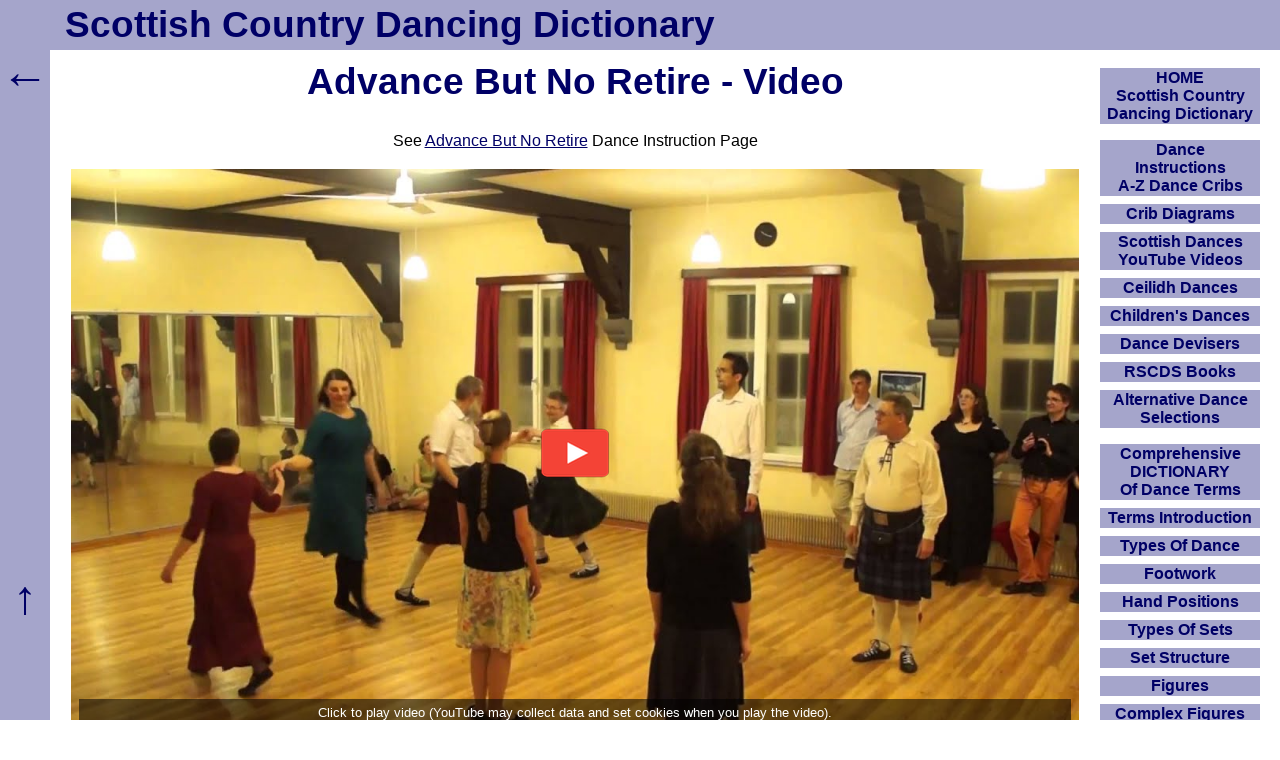

--- FILE ---
content_type: application/javascript
request_url: https://www.scottish-country-dancing-dictionary.com/scddC.js?v=22
body_size: 1303
content:
// scddC.js v22 � click-to-consent + reliable youtube.com embed, minimal & fast
'use strict';(function(){var CONSENT_KEY='scdd_video_consent_v1';var CONSENT_DAYS=365;function nowTs(){return Date.now()}
function msPerDay(){return 24*60*60*1000}
function setConsent(){try{var payload={granted:!0,ts:nowTs()};localStorage.setItem(CONSENT_KEY,JSON.stringify(payload))}catch(e){}}
function hasConsent(){try{var raw=localStorage.getItem(CONSENT_KEY);if(!raw)return!1;var obj=JSON.parse(raw);if(!obj||!obj.ts)return!1;var ageDays=(nowTs()-obj.ts)/msPerDay();return obj.granted===!0&&ageDays<CONSENT_DAYS}catch(e){return!1}}
function loadImage(el,idx,sources,retries){retries=retries===undefined?3:retries;if(retries<=0||!sources.length)return;var bg=sources.shift();var img=new Image();img.onload=function(){if(img.height>90){el.style.backgroundImage='url('+img.src+')'}else if(sources.length){loadImage(el,idx,sources,retries)}};img.onerror=function(){if(sources.length)loadImage(el,idx,sources,retries-1);};img.src='https://i.ytimg.com/vi/'+el.getAttribute('data-id')+'/'+bg}
function makeNoticeText(){return'Click to play video (YouTube may collect data and set cookies when you play the video).'}
function createNoticeEl(){var d=document.createElement('div');d.className='notice';d.textContent=makeNoticeText();return d}
function createPlayEl(){var p=document.createElement('div');p.className='play';return p}
function createIframe(id,params){var iframe=document.createElement('iframe');var src='https://www.youtube.com/embed/'+encodeURIComponent(id)+'?rel=0&autoplay=1&autohide=1';if(params)src+='&'+params;iframe.setAttribute('src',src);iframe.setAttribute('frameborder','0');iframe.setAttribute('allow','accelerometer; autoplay; encrypted-media; gyroscope; picture-in-picture');iframe.setAttribute('allowfullscreen','true');iframe.style.width='100%';iframe.style.height='100%';return iframe}
function replaceWithIframe(el){var id=el.getAttribute('data-id');var params=el.getAttribute('data-params')||'';var iframe=createIframe(id,params);el.innerHTML='';el.appendChild(iframe)}
function install(el){if(!el.classList.contains('youtubeA'))el.classList.add('youtubeA');var id=el.getAttribute('data-id');if(!id)return;el.style.backgroundImage='url(https://i.ytimg.com/vi/'+id+'/default.jpg)';if(!el.querySelector('.play'))el.appendChild(createPlayEl());if(!el.querySelector('.notice'))el.appendChild(createNoticeEl());el.addEventListener('click',function onceClick(e){setConsent();replaceWithIframe(el);el.removeEventListener('click',onceClick)});setTimeout(function(){loadImage(el,0,["maxresdefault.jpg","sddefault.jpg","hqdefault.jpg","mqdefault.jpg"])},180)}
function onReady(fn){if(document.readyState==='complete'||document.readyState==='interactive'){setTimeout(fn,0)}else{document.addEventListener('DOMContentLoaded',fn)}}
onReady(function(){var elements=document.querySelectorAll('.youtubeA');if(!elements||!elements.length)return;for(var i=0;i<elements.length;i++){install(elements[i])}})})()
